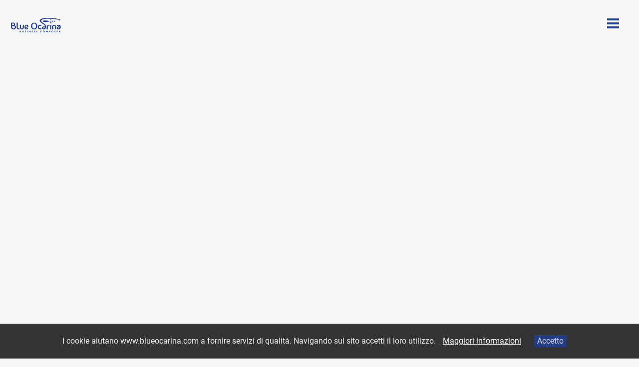

--- FILE ---
content_type: text/html; charset=UTF-8
request_url: https://www.blueocarina.com/
body_size: 7597
content:
<!DOCTYPE html>
<html xmlns="http://www.w3.org/1999/xhtml" lang="it" prefix="og: https://ogp.me/ns# fb: https://www.facebook.com/2008/fbml">
<head>
<title>Servizi internet, soluzioni web e applicativi  - Blue Ocarina</title>
<meta http-equiv="Content-Type" content="text/html; charset=utf-8" /> 
<meta name="google-site-verification" content="WTTgJGGFWViC2OwK5OccEfkNr4-my6RoLUBKzLrnz40" />
<meta name="description" content="Blue Ocarina è specializzata nello sviluppo di servizi internet, soluzioni web e applicativi per siti internet." />
<meta name="application-name" content="Servizi internet, soluzioni web e applicativi " />
<meta name="apple-mobile-web-app-title" content="Servizi internet, soluzioni web e applicativi " />
<meta name="viewport" content="width=device-width, height=device-height, initial-scale=1.0, user-scalable=0" />
<meta name="robots" content="index, follow" />
<meta property="og:image" content="https://blueocarina.com/cm/showfiles.php/570x450/applicativi/timesheet/cover-timesheet.jpg" />
<meta name="twitter:image" content="https://blueocarina.com/cm/showfiles.php/570x450/applicativi/timesheet/cover-timesheet.jpg" />
<meta property="og:title" content="Servizi internet, soluzioni web e applicativi " />
<meta property="og:description" content="Blue Ocarina è specializzata nello sviluppo di servizi internet, soluzioni web e applicativi per siti internet." />
<meta property="og:site_name" content="Blue Ocarina" />
<meta property="og:type" content="website" />
<meta property="og:url" content="https://blueocarina.com/" />
<meta name="twitter:title" content="Servizi internet, soluzioni web e applicativi " />
<meta name="twitter:description" content="Blue Ocarina è specializzata nello sviluppo di servizi internet, soluzioni web e applicativi per siti internet." />
<meta name="twitter:site" content="@Blue Ocarina" />
<meta name="twitter:card" content="summary" />
<script type="text/javascript">
function ffDF() {
function js() {
var s = ["/asset/js/bfa4df7336fa458aada815adca15674ce6e96933_1677684092.js"];
for(var i = 0; i< s.length; i++) {
var e = document.createElement("script");
e.type = "text/javascript"; 
e.src = s[i];
document.head.appendChild(e);
}
setTimeout(function() {
if (typeof ff == "undefined")
window.location.href = window.location.pathname + "?" + (window.location.search ? window.location.search + "&" : "") + "__nocache__" + (window.location.hash ? "#" + window.location.hash : "");
}, 5000);
}   
var a = document.getElementById("above-the-fold");
var l = setTimeout(function() {
document.body.className = "pbar";
}, 5000);		
var c = ["/asset/css/6e9d3438aae5e6928cf0c6167fc075105b1f1f75_1499179840.css"], t, x;
for(var i = 0; i< c.length; i++) {
var e = document.createElement("link");
e.type = "text/css";
e.rel = "stylesheet"; 
if(c[i]["media"]) {
e.media = c[i]["media"];
e.href = c[i]["src"];
} else 
e.href = c[i];
var ev = document.head.appendChild(e);
}
t = setInterval( function() {
try {
if ( (ev.sheet && ev.sheet.cssRules.length)
|| (ev.styleSheet && ev.styleSheet.cssText.length)
) {
document.body.className = "";
clearInterval( t );
clearTimeout( l );
clearTimeout( x );
if(a) a.parentNode.removeChild(a);
js();
}
} catch( ev ) {} finally {}
}, 10 );
}
if (window.addEventListener)
window.addEventListener("load", ffDF, false);
else if (window.attachEvent)
window.attachEvent("onload", ffDF);
else 
window.onload = ffDF;
</script>
<link href="/favicon.ico" rel="icon" type="image/ico"/>
<link href="https://blueocarina.com/" rel="canonical" />
<style id="above-the-fold" type="text/css">html, body, div, span, applet, object, iframe, p, blockquote, pre, a, abbr, acronym,
address, big, cite, code, del, dfn, em, font, img, ins, kbd, q, s, samp, small,
strike, strong, sub, sup, tt, var, b, u, i, center, dl, dt, dd, ol, ul, li, fieldset,
form, label, legend, table, caption, tbody, tfoot, thead, tr, th, td {
margin: 0;
padding: 0;
border: 0;
outline: 0;
vertical-align: baseline;
}
*{
-webkit-box-sizing: border-box;
-moz-box-sizing: border-box;
box-sizing: border-box;
}
:before, :after {
-webkit-box-sizing: border-box;
-moz-box-sizing: border-box;
box-sizing: border-box;
};
.clearfix::before, .clearfix::after, .dl-horizontal dd::before, .dl-horizontal dd::after, .container::before, .container::after,
.container-fluid::before, .container-fluid::after, .row::before, .row::after, .form-horizontal .form-group::before, .form-horizontal
.form-group::after, .btn-toolbar::before, .btn-toolbar::after, .btn-group-vertical > .btn-group::before, .btn-group-vertical > .btn-group::after,
.nav::before, .nav::after, .navbar::before, .navbar::after, .navbar-header::before, .navbar-header::after, .navbar-collapse::before,
.navbar-collapse::after, .pager::before, .pager::after, .panel-body::before, .panel-body::after, .modal-footer::before, .modal-footer::after {
display: table;
content: " ";
}
body{}
.inner-wrap {
font-size: 12px;
overflow-x:hidden;
}
.container-fluid {
padding-right: 15px;
padding-left: 15px;
margin-right: auto;
margin-left: auto;
}
.row {
margin-right: -15px;
margin-left: -15px;
}
.container {
padding-right:15px;
padding-left:15px;
margin-right:auto;
margin-left:auto
}
@media (min-width:768px) {
.container {
width:750px
}
}
@media (min-width:992px) {
.container {
width:970px
}
}
@media (min-width:1200px) {
.container {
width:1170px
}
}
a{
text-decoration: none;
}
ul{
list-style: none;
}
ul>li{
float: left;
}
/*-----------------------------  colonne  -----------------------------------*/
.col-lg-1,.col-lg-10,.col-lg-11,.col-lg-12,.col-lg-2,.col-lg-3,.col-lg-4,.col-lg-5,.col-lg-6,.col-lg-7,.col-lg-8,.col-lg-9,
.col-md-1,.col-md-10,.col-md-11,.col-md-12,.col-md-2,.col-md-3,.col-md-4,.col-md-5,.col-md-6,.col-md-7,.col-md-8,.col-md-9,
.col-sm-1,.col-sm-10,.col-sm-11,.col-sm-12,.col-sm-2,.col-sm-3,.col-sm-4,.col-sm-5,.col-sm-6,.col-sm-7,.col-sm-8,.col-sm-9,
.col-xs-1,.col-xs-10,.col-xs-11,.col-xs-12,.col-xs-2,.col-xs-3,.col-xs-4,.col-xs-5,.col-xs-6,.col-xs-7,.col-xs-8,.col-xs-9 {
position:relative;
min-height:1px;
padding-right:15px;
padding-left:15px;
}
.col-xs-1,.col-xs-10,.col-xs-11,.col-xs-12,.col-xs-2,.col-xs-3,.col-xs-4,.col-xs-5,.col-xs-6,.col-xs-7,.col-xs-8,.col-xs-9 {
float:left
}
.col-xs-12 {width:100%}
.col-xs-2 {width:16.66666667%}
.col-xs-4 {width:33.33333333%}
.col-xs-2 {width:16.66666667%}
.col-xs-1 {width:8.33333333%}
@media (min-width:768px) {
.col-sm-6 { width:47%}
.col-sm-5 { width:41.66666667%}
.col-sm-3 { width:25%}
.col-sm-2 { width:16.66666667%}
}
@media (min-width:992px) {
.col-md-8 { width:66.66666667%}
.col-md-4 { width:23.33333333%}
.col-md-3 { width:25%}
.col-md-2 { width:16.66666667%}
.col-md-1 { width:8.33333333%}
.col-md-push-3 {left:25%}
}
@media (min-width:1200px) {
.col-lg-12 {width:100%}
.col-lg-1 {width: 8.33333333%;}
.col-lg-2 {width:16.66666667%}
.navbar-toggle {display: none;}
.hidden-lg {display: none!important;}
}
@media (max-width:767px) {
.hidden-xs {display:none!important}
}
@media (min-width:768px) and (max-width:991px) {
.hidden-sm {display:none!important}
}
@media (min-width:992px) and (max-width:1199px) {
.hidden-md {display:none!important}
}
/*------------DISPLAY:NONE------------*/
body {
font-family: "Roboto", sans-serif;
background: #f7f7f7;
font-size: 16px;
}
article, aside, details, figcaption, figure, .footer, .header,
.main, menu, .layer.nav, .section {
display: block;
}
h1,h2,h3,h4,h5,h6 {
font-family: "Dosis", sans-serif;
}
a {
color: inherit;
text-decoration: none;
}
a:focus {
color: inherit;
text-decoration: underline;
}
a:hover {
color: #20409a;
text-decoration: none;
}
.btn {
isplay: inline-block;
padding: 6px 12px;
margin-bottom: 0;
font-size: 14px;
font-weight: 400;
line-height: 1.42857143;
text-align: center;
white-space: nowrap;
vertical-align: middle;
-ms-touch-action: manipulation;
touch-action: manipulation;
cursor: pointer;
-webkit-user-select: none;
-moz-user-select: none;
-ms-user-select: none;
user-select: none;
background-image: none;
border: 1px solid transparent;
border-radius: 4px;
}
@media(min-width:768px){
h1, .h1-style {
font-size: 78px;
}
h2 {
font-size: 64px;
}
h3, .h3-style {
font-size: 48px;
}
h4, .tile.text time {
font-size: 38px;
}
h5 {
font-size: 20px;
}
h6 {
font-size: 16px;
}
}
h1, .h1-style {
font-weight: normal;
line-height: 1.1;
letter-spacing: -0.02em;
margin-bottom: 0.2em;
}
h2 {
line-height: 1.2;
letter-spacing: -0.02em;
font-weight: normal;
margin-bottom: 0.7em;
}
h3, .h3-style {
font-weight: normal;
line-height: 1.2;
letter-spacing: -0.02em;
margin-bottom: 1em;
}
h4, .tile.text time {
line-height: 1.2;
letter-spacing: -0.02em;
font-weight: normal;
}
h5 {
letter-spacing: -0.02em;
font-weight: normal;
margin-bottom: 0.2em;
}
h6 {
letter-spacing: -0.02em;
font-weight: normal;
}
.bg-gray {
background: #f7f7f7;
}
.bg-black {
background: #232525 !important;
color: #fff;
}
.bg-black a{
border-bottom: 1px solid #333;
}
.bg-black a:hover{
border-bottom: 1px solid #20409a;
}
.bg-white {
background: #fff;
}
.clear{
clear: both;
}
.go-down {
padding-bottom: 54px;
}
.carry-on {
padding: 150px 0 320px;
}
.put-on-top{
margin-top: -270px;
}
.space-break{
height: 150px;
display: block;
}
.Content.userpage {
padding-top: 150px;
}
.main:before, .main:after {
display: table;
content: "";
width: 100%;
clear: both;
}
#cookie-bar {background:#111111; height:auto; min-height:24px; line-height:24px; color:#eeeeee; text-align:center; padding:3px 0;}
#cookie-bar.fixed {position:fixed; top:0; left:0; width:100%;}
#cookie-bar.fixed.bottom {bottom:0; top:auto;}
#cookie-bar p {margin:0; padding:0;}
#cookie-bar a {color:#ffffff; display:inline-block; border-radius:3px; text-decoration:none; padding:0 6px; margin-left:8px;}
#cookie-bar .cb-enable {background:#007700;}
#cookie-bar .cb-enable:hover {background:#009900;}
#cookie-bar .cb-disable {background:#990000;}
#cookie-bar .cb-disable:hover {background:#bb0000;}
#cookie-bar .cb-policy {text-decoration: underline;}
#cookie-bar .cb-policy:hover {text-decoration: underline;}
#cookie-bar {
background: #333;
}
#cookie-bar .cb-enable {
background: #20409a;
margin: 20px;
opacity: 0.8;
transition: 0.3s;
}
#cookie-bar a {
border-radius: 0;
}
#cookie-bar .cb-enable:hover, #cookie-bar .cb-enable:focus {
opacity: 1;
background: #20409a;
}
.container-fluid .button, .container-fluid .btn, .container-fluid .btn-primary
#L60btLogin.login-button, #L60 .logout-box a.logout,
#L60 .logout-box ul.user_menu li a, #L60 .logout-box li.cart a {
cursor: pointer;
text-decoration: none !important;
display: inline-block;
text-align: center;
color: #fff;
-moz-transition: background-color 0.3s,opacity 0.3s;
-o-transition: background-color 0.3s,opacity 0.3s;
-webkit-transition: background-color 0.3s,opacity 0.3s;
transition: background-color 0.3s,opacity 0.3;
border-radius: 0;
border: 0px;
}
.container-fluid .button.black, .container-fluid .btn-success,
.container-fluid .btn-primary{
background: #000;
width: 160px;
height: 54px;
line-height: 54px;
font-size: 13px;
}
.container-fluid .button.black:hover, .container-fluid .btn-success:hover,
.container-fluid .btn-success:focus, .container-fluid .btn-success.focus,
.container-fluid .btn-success:active, .container-fluid .btn-success.active,
.container-fluid .btn-primary:hover, .container-fluid .btn-primary:focus, .container-fluid .btn-primary:active{
color: #fff;
background: #20409a;
}
.ovf {
overflow: hidden;
}
/*VIDEO*/
video {
width: 100%;
height: auto;
min-height: 180px;
display: block;
}
.youtube-container {
width: 100%;
height: 100%;
position: fixed;
z-index: 1999;
top: 0px;
left: 0px;
text-align: center;
cursor: pointer;
background-color: rgba(100,100,100,0.9);
}
.youtube-container > .row {
position: fixed;
transform: translate(-50%, -50%);
-webkit-transform: translate(-50%, -50%);
top: 50%;
left: 50%;
}
iframe { border: 0 }
@media (min-width: 1200px){
.box-video a {
display: block;
overflow: hidden;
position: relative;
}
.video a {
width: 320px;
}
}
.box-video{
display: block;
overflow: hidden;
width: 320px;
margin: 0 auto;
}
.video{
overflow: hidden;
}
.video a {
display: block;
position: relative;
}
.lt-play {
display: none;
}
picture+.lt-play, img+.lt-play {
display: block;
}
.video a .lt-play,
.box-video .lt-play {
position: absolute;
top: 50%;
left: 50%;
transform: translate(-50%,-50%);
opacity: 0.5;
transition: 0.3s;
}
.video a .lt-play:hover,
.video:hover .lt-play,
.box-video:hover .lt-play {
cursor: pointer;
opacity: 1;
}
/* NAV */
.layer.nav {
position: fixed;
top: 0;
left: 0;
width: 100%;
margin-top: 0;
height: 95px;
font-size: 40px;
color: #fff;
padding-top: 0px;
background: none;
z-index: 1000;
overflow: hidden;
backface-visibility: hidden;
-moz-transition: all 0.6s cubic-bezier(0.7, 0.01, 0.3, 1);
-o-transition: all 0.6s cubic-bezier(0.7, 0.01, 0.3, 1);
-webkit-transition: all 0.6s cubic-bezier(0.7, 0.01, 0.3, 1);
transition: all 0.6s cubic-bezier(0.7, 0.01, 0.3, 1);
}
.layer.nav .lt-bar {
z-index: 10;
margin-top: 0px;
width: 100%;
height: 115px;
background: none;
-moz-transition: all 0.6s cubic-bezier(0.7, 0.01, 0.3, 1);
-o-transition: all 0.6s cubic-bezier(0.7, 0.01, 0.3, 1);
-webkit-transition: all 0.6s cubic-bezier(0.7, 0.01, 0.3, 1);
transition: all 0.6s cubic-bezier(0.7, 0.01, 0.3, 1);
}
.layer.nav.solid .lt-bar {
margin-top: -20px;
background-color: #20409a;
}
.layer.nav.opahidden { opacity:0; }
.layer.nav .lt-logo #logo {
width: 144px;
height: 74px;
z-index: 1000;
background-image: url(/themes/site/images/BlueOcarina.png);
background-position: 50%;
background-repeat: no-repeat;
display: block;
position: absolute;
margin-top: 14px;
top: 0;
left: 0;
-moz-transition: all 0.6s cubic-bezier(0.7, 0.01, 0.3, 1);
-o-transition: all 0.6s cubic-bezier(0.7, 0.01, 0.3, 1);
-webkit-transition: all 0.6s cubic-bezier(0.7, 0.01, 0.3, 1);
transition: all 0.6s cubic-bezier(0.7, 0.01, 0.3, 1);
}
.layer.nav.open .lt-logo #logo, .layer.nav.solid .lt-logo #logo{
background-image: url(/themes/site/images/BlueOcarina-white.png);
}
.layer.nav .lt-hamburger {
width: 104px;
height: 74px;
padding: 45px 40px;
z-index: 1000;
background-position: 50% 50%;
background-repeat: no-repeat;
cursor: pointer;
position: absolute;
top: 0;
right: 0;
-moz-transition: all 0.6s cubic-bezier(0.7, 0.01, 0.3, 1);
-o-transition: all 0.6s cubic-bezier(0.7, 0.01, 0.3, 1);
-webkit-transition: all 0.6s cubic-bezier(0.7, 0.01, 0.3, 1);
transition: all 0.6s cubic-bezier(0.7, 0.01, 0.3, 1);
}
@media(max-width:767px) {
.layer.nav .lt-hamburger {
padding: 34px 0 34px 55px;
}
.layer.nav .lt-logo #logo {
width: 84px;
background-size:50px;
margin-top: 0;
}
}
.layer.nav .lt-hamburger .lt-btn-menu {
width: 24px;
height: 4px;
margin: 0px;
background: #20409a;
-moz-transition: all 0.3s;
-o-transition: all 0.3s;
-webkit-transition: all 0.3s;
transition: all 0.3s;
position: relative;
}
.layer.nav.solid .lt-hamburger .lt-btn-menu {
background: #fff;
}
.layer.nav .lt-hamburger .lt-btn-menu:after, .layer.nav .lt-hamburger .lt-btn-menu:before {
content: " ";
display: block;
width: 24px;
height: 4px;
background: #20409a;
position: absolute;
z-index: -1;
-moz-transition: all 0.3s;
-o-transition: all 0.3s;
-webkit-transition: all 0.3s;
transition: all 0.3s;
top:8px;
}
.layer.nav .lt-hamburger .lt-btn-menu:before{
top:-8px;
}
.layer.nav.solid .lt-hamburger .lt-btn-menu:before, .layer.nav.solid .lt-hamburger .lt-btn-menu:after{
background: #fff;
}
.layer.nav .lt-nav-background .wrap {
position: absolute;
top: 0;
bottom: 0;
right: 0;
left: 0;
}
.nav .static-menu {
display: table;
width: 100%;
height: 100%;
}
.layer.nav .lt-nav-background {
z-index: 5;
position: absolute;
top: 0px;
width: 100%;
height: 100%;
background: none;
display: table;
-moz-transition: background-color 0.6s cubic-bezier(0.7, 0.01, 0.3, 1);
-o-transition: background-color 0.6s cubic-bezier(0.7, 0.01, 0.3, 1);
-webkit-transition: background-color 0.6s cubic-bezier(0.7, 0.01, 0.3, 1);
transition: background-color 0.6s cubic-bezier(0.7, 0.01, 0.3, 1);
}
.layer.nav ul {
visibility: hidden;
top: -10%;
width: 100%;
padding: 0;
opacity: 0;
display: table-cell;
vertical-align: middle;
-moz-transform: perspective(600px) rotateX(10deg);
-webkit-transform: perspective(600px) rotateX(10deg);
transform: perspective(600px) rotateX(10deg);
-moz-transition: all 0.5s cubic-bezier(0.7, 0, 0.36, 0.63);
-o-transition: all 0.5s cubic-bezier(0.7, 0, 0.36, 0.63);
-webkit-transition: all 0.5s cubic-bezier(0.7, 0, 0.36, 0.63);
transition: all 0.5s cubic-bezier(0.7, 0, 0.36, 0.63);
}
.layer.nav li {
list-style: none;
text-align: center;
}
.layer.nav li a {
padding: 8px 0 0;
width: 100%;
display: block;
letter-spacing: -0.06em;
}
.layer.nav.open{
-moz-transition: none;
-o-transition: none;
-webkit-transition: none;
transition: none;
height: 100%;
bottom: 0;
overflow-y: scroll;
}
.layer.nav.open {
background-color: #20409a !important;
background-color: rgba(32,64,154,0.9) !important;
}
.layer.nav.open ul {
top: 0;
visibility: visible;
opacity: 1;
margin-top: 0;
-moz-transform: perspective(600px) rotateX(0deg);
-webkit-transform: perspective(600px) rotateX(0deg);
transform: perspective(600px) rotateX(0deg);
}
.layer.nav.open .lt-hamburger .lt-btn-menu{
background: none !important;
}
.layer.nav.open .lt-btn-menu:before {
top: 0 !important;
background: #fff !important;
-moz-transform: rotate(-45deg);
-ms-transform: rotate(-45deg);
-webkit-transform: rotate(-45deg);
transform: rotate(-45deg);
}
.layer.nav.open .lt-btn-menu:after {
top: 0 !important;
background: #fff !important;
-moz-transform: rotate(45deg);
-ms-transform: rotate(45deg);
-webkit-transform: rotate(45deg);
transform: rotate(45deg);
}
.layer.nav li a:hover {
background: #fff;
}
#L1 ul li:first-child {
margin-top: 80px;
}
.lt-header-content .file{
position: relative;
}
.lt-header-content .file .page-welcome{
text-align: center;
color: #fff;
position: absolute;
top: 50%;
left: 50%;
-ms-transform: translate( -50%, -50%);
-webkit-transform: translate( -50%, -50%);
transform: translate( -50%, -50%);
z-index: 2;
}
.lt-header-content .file.header-libro .page-welcome {
top: 50%;
left: 52%;
color:#666;
}
.lt-header-content .file h1 {
text-shadow: 0 0 15px #000;
}
.lt-under-content.bg-black {
padding: 0;
}
@media(min-width:768px) {
.lt-header-content .file.header-libro h4 {
font-size: 45px;
}
.lt-header-content .file.header-libro .page-welcome {
top: 40%;
}
}
.lt-header-content .file:after {
content: " ";
display: block;
width: 100%;
clear: both;
}
/*libro*/
.black-block {
padding: 15px;
}
@media(min-width:768px){
.black-block {
padding: 60px;
}
.libro.bg-black {
padding: 40px;
}
}
.img-libro .intro-libro {
position: absolute;
width: 320px;
transform: translate(-50%,-50%);
}
@media (min-width:1200px){
.libro.bg-black, .copertina.bg-black {
height: 720px;
}
.img-libro .intro-libro {
top: 53%;
left: 52%;
width: 500px;
}
.img-libro .intro-libro p{
width: 330px;
}
.img-libro .intro-libro p.p2{
float: right;
}
}
@media (min-width:992px){
.libro.bg-black, .copertina.bg-black {
height: 780px;
}
.copertina.bg-black {
position: relative;
}
.copertina.bg-black img {
position: absolute;
top: 50%;
left: 50%;
transform: translate(-50%, -50%);
padding: 15px;
}
}
/*----dettaglio directory com integrata----*/
h2.typed {
font-size: 40px;
color: #000;
text-align: center;
}
.arrow-down {
padding-bottom: 50px;
}
.capability-container .all-services .service {
overflow: auto;
margin-top: 30px;
padding: 0;
}
.capability-container .all-services .service>div {
height: 450px;
background-repeat: no-repeat;
background-size: cover;
background-position: center;
}
@media (max-width:767px) {
.capability-container .all-services .service>.image {
padding-bottom: 78.95%;
height: 0;
}
}
.capability-container .all-services .service .description {
background-color: #fff;
padding: 75px;
margin: 0;
text-align: left;
color: #666666;
overflow: hidden;
}
@media (min-width: 1999px){
#L93V h1 {
font-size: 100px;
text-align: center;
}
}
@media(max-width:767px) {
.capability-container .all-services .service .description {
padding: 25px;
}
}
#L93V .header-details {
margin-left: 7.99513%;
margin-right: 7.99513%;
margin-top: 48px;
margin-bottom: 37px;
}
#L93V .header-details div.description {
color: #999;
font-size: 22px;
text-align: center;
}
#L93V .capability-av {
padding: 40px 0 70px;
background-color: white;
}
#L93V .capability-av .image img {
max-width: 100%;
height: auto;
}
#L93V .capability-how {
background: #f7f7f7;
border-top: 10px solid #f2f2f2;
padding-top: 90px;
}
#L93V .capability-how .how-container {
position: relative;
overflow: auto;
margin-top: 50px;
padding-bottom: 55px;
}
/* about */
@media (min-width:768px) {
.draft.about, .draft.hosting-e-domini {
margin-top:130px;
}
}
@media (max-width:767px) {
#L93T, #L93T .container {
padding: 0
}
}
/* social */
.social ul li, .social-footer ul li {
width: 64px;
height: 64px;
display: inline-block;
margin: 10px 10px 5px;
background-color: #232525;
-moz-transition: background-color 0.3s;
-o-transition: background-color 0.3s;
-webkit-transition: background-color 0.3s;
transition: background-color 0.3s;
text-align: center;
}
.social-footer ul li {
width: 20px;
height: 20px;
}
.social ul li:hover {
background-color: #20409a;
}
.social ul li a{
text-align: center;
line-height: 70px;
color: #f7f7f7;
}
@media (min-width:768px) {
.social {
padding: 100px 0;
}
}
/*FOOTER*/
@media (min-width:768px) {
.social-footer {
text-align: right;
}
}
.footer.bg-black{
color: #999;
margin-top: 50px;
}
.lt-footer{
padding-top: 80px;
padding-bottom: 40px;
}
.footer p {
letter-spacing: -0.06em;
font-size: 14px;
color: #999;
margin-top: 16px;
}
.footer .claim-footer {
padding-bottom: 60px;
border-bottom: 1px solid #333;
margin-bottom: 36px;
}
@media(max-width:767px){
.lt-footer .diritti, .lt-footer .menu-footer, .lt-footer .social-footer {
text-align: center;
}
}
/* intro */
.intro {
float:none;
margin:0 auto;
text-align:center;
}
.bo-head {
background-size:cover;
background-position:0;
}
.intro .btn, .intro .btn:hover {
display:block;
color:#fff;
background:#20409A;
border-radius:8px;
margin-top:15px;
font-size:1.2em;
transition:opacity 0.3s;
}
.intro .btn.comunicazione, .intro .btn.comunicazione:hover {
background:transparent;
border:1px solid #E26626;
color:#E26626
}
.intro .btn:hover { opacity:0.8; }
#L87 {
position:fixed;
z-index:50;
bottom:0;
left:0;
right:0;
height:50px;
}
#L87 A {
display:block;
height:100%;
font-size:30px;
opacity:0.4;
transition: opacity 0.3s;
text-align:center;
}
#L87 A I { color:#000; }
#L87 A:hover {
opacity:0.7;
}
.applicativi {
margin-top: 150px;
}
.applicativi img {
width: 100%;
height: auto;
}
</style>
</head>
<body>
<div class="container-fluid">
<div class="layer nav"> 
<div class="section lt-bar"> 
<div id="L3" class="file lt-logo block"><a id="logo" href="/"></a></div>
<div id="L4" class="file lt-hamburger block"><a id="toggle" href="#"><div class="lt-btn-menu"></div></a></div>
</div>
<div class="section lt-nav-background"> 
<div class="wrap">
<div id="L1" class="static-menu block default">
<ul class="smenu"><li>
<a href="/azienda">L' azienda</a>
</li>
<li>
<a href="/applicativi">Applicativi</a>
</li>
<li>
<a href="/hosting-e-domini">Hosting e domini</a>
</li>
<li>
<a href="/contatti">Contatti</a>
</li>
</ul></div>
</div>
</div>
</div>
<div class="layer header row"> 
<div class="section lt-header-content carry-on home"> 
<div id="L109" class="file col-xs-12 infinity-scroll block"><div id="infinite-scroll-trigger"></div></div>
</div>
</div>
<div class="layer main bg-gray"> 
<div class="section Content container userpage"> 
<div id="L101" class="file col-xs-12 col-sm-10 col-md-8 col-lg-6 intro block"><div style="background-image:url(/cm/showfiles.php/730x400/blue-ocarina-logo-pos.png); padding-bottom:40.46%" class="bo-head banner-lg visible-lg-12 hidden-xs hidden-sm hidden-md">
</div>
<div style="background-image:url(/cm/showfiles.php/730x400/blue-ocarina-logo-pos.png); padding-bottom:40.46%" class="bo-head banner-md visible-md-12 hidden-xs hidden-sm hidden-lg">
</div>
<div style="background-image:url(/cm/showfiles.php/597x328/blue-ocarina-logo-pos.png); padding-bottom:40.46%" class="bo-head banner-sm visible-sm-12 hidden-xs hidden-md hidden-lg">
</div>
<div style="background-image:url(/cm/showfiles.php/690x387/blue-ocarina-logo-pos.png); padding-bottom:40.46%" class="bo-head banner-xs visible-xs-12 hidden-sm hidden-md hidden-lg">
</div>
<h5>Blue Ocarina &egrave; specializzata nello sviluppo di servizi internet, soluzioni web e applicativi per siti internet:<br> 
oltre allo sviluppo di OHO Pages &reg;, nascono preziosi strumenti di business come Blue Ocarina CloudDOCS, Blue Ocarina TIMESHEET e Blue Ocarina CloudCALLS.<br>
Se sei interessato ai servizi di comunicazione web visita il sito www.lucatoffoloni.it
</h5>
<div class="row">
<div class="col-sm-6">
<a href="http://www.lucatoffoloni.it" type="button" class="btn btn-default comunicazione">Servizi di Comunicazione</a>
</div>
<div class="col-sm-6">
<a href="/applicativi" type="button" class="btn btn-default">Applicativi</a>
</div>
</div></div>
<div id="L104" class="file col-xs-12 cookiebar block"><div id="cookie-bar" class="fixed bottom" ><p>I cookie aiutano www.blueocarina.com a fornire servizi di qualit&agrave;. Navigando sul sito accetti il loro utilizzo.<a href="/cookie" class="cb-policy">Maggiori informazioni</a><a href="" class="cb-enable">Accetto</a></p></div></div>
<div id="L102" class="publishing lvl1 applicativi block">
<div itemscope itemtype="http://schema.org/Article" data-fullclick="/applicativi/timesheet" class="col-xs-6 nopadding col1 vg-item applicativi">
<svg class="lazyloader" width="570" height="450"></svg><img class="immagine lazy" src="[data-uri]" data-src="/cm/showfiles.php/570x450/applicativi/timesheet/cover-timesheet.jpg" alt="time sheet" title="Time Sheet 3.0 &egrave; un gestionale modulare sul web, pensato per liberi professionisti, piccole e medie aziende." width="570" height="450"></div>
<div itemscope itemtype="http://schema.org/Article" data-fullclick="/applicativi/oho-pages" class="col-xs-6 nopadding col2 vg-item applicativi">
<svg class="lazyloader" width="570" height="450"></svg><img class="immagine lazy" src="[data-uri]" data-src="/cm/showfiles.php/570x450/applicativi/oho-pages/cover-oho.jpg" alt="oho pages   software cms" title="OHO Pages &reg;, il nostro software CMS,&nbsp;&egrave; lo strumento in pi&ugrave; che vi offriamo. Un gestore di contenuti web rivoluzionario, efficiente e avanzato." width="570" height="450"></div>
<div itemscope itemtype="http://schema.org/Article" data-fullclick="/applicativi/cloud-docs" class="col-xs-6 nopadding col1 vg-item applicativi">
<svg class="lazyloader" width="570" height="450"></svg><img class="immagine lazy" src="[data-uri]" data-src="/cm/showfiles.php/570x450/applicativi/cloud-docs/cover-clouddocs.jpg" alt="cloud docs" title="Cloud Docs &egrave; un&rsquo;applicazione web che riduce la gestione del tuo tempo e dei tuoi costi amministrativi integrando svariati vantaggi." width="570" height="450"></div>
<div itemscope itemtype="http://schema.org/Article" data-fullclick="/applicativi/cloud-calls" class="col-xs-6 nopadding col2 vg-item applicativi end">
<svg class="lazyloader" width="570" height="450"></svg><img class="immagine lazy" src="[data-uri]" data-src="/cm/showfiles.php/570x450/applicativi/cloud-calls/cover-cloudcalls.jpg" alt="cloud calls" title="Cloud Calls &egrave; il gestore di telefonate di cui hai bisogno che risolve spiacevoli situazioni: puoi controllare le chiamate anche fuori dall'ufficio." width="570" height="450"></div>
</div>
</div>
</div>
<div class="layer footer bg-black row"> 
<div class="section lt-footer container"> 
<div id="L11" class="draft col-xs-12 claim-footer block"><p id="inline5"><img alt="blueocarina white" data-src="/themes/site/images/BlueOcarina-white.png" src="[data-uri]" class="lazy" title="Blueocarina White" width="auto" height="auto"></p>
<p id="inline6">&nbsp;</p>
</div>
<div id="L13" class="draft col-xs-12 col-md-4 diritti block"><p>&copy; 2017 Blue Ocarina . All Rights Reserved.</p>
</div>
<div id="L74" class="file col-xs-12 col-md-4 menu-footer block"><p><a href="/cookie">Cookie-policy</a> | <a href="/privacy">Privacy</a> </p>
</div>
<div id="L67" class="file col-xs-12 col-md-4 social-footer block"><ul><li class="wow animated zoomIn animated" id="inline7"><a href="https://www.facebook.com/BlueOcarina/" target="_blank" rel="nofollow"><i class="fa fa-facebook"></i></a></li>
<li class="wow animated zoomIn animated" data-wow-delay="0.3s" style="visibility: visible; animation-delay: 0.3s; animation-name: zoomIn;"><a href="https://twitter.com/blueocarina" target="_blank" rel="nofollow"><i class="fa fa-twitter"></i></a></li>
<li class="wow animated zoomIn animated" data-wow-delay="0.6s" style="visibility: visible; animation-delay: 0.6s; animation-name: zoomIn;"><a href="https://www.linkedin.com/company/blue-ocarina-srl" target="_blank" rel="nofollow"><i class="fa fa-linkedin"></i></a></li>
<li class="wow animated zoomIn animated" data-wow-delay="0.9s" style="visibility: visible; animation-delay: 0.9s; animation-name: zoomIn;"><a href="https://plus.google.com/u/0/+Blueocarina" target="_blank" rel="nofollow"><i class="fa fa-google-plus" aria-hidden="true"></i></a></li>
<li class="wow animated zoomIn animated" data-wow-delay="1.2s" style="visibility: visible; animation-delay: 1.2s; animation-name: zoomIn;"><a href="https://www.youtube.com/user/BlueOcarinaMilano" target="_blank" rel="nofollow"><i class="fa fa-youtube"></i></a></li>
</ul></div>
</div>
</div>
</div>
</body>
</html>